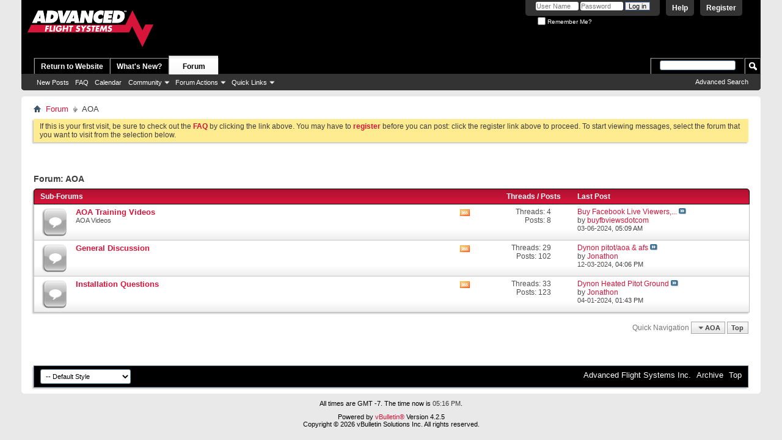

--- FILE ---
content_type: text/html; charset=ISO-8859-1
request_url: http://advanced-flight-systems.com/forum/forums/6-AOA?s=f5d8610ba36072bb5f7e3dbfa64c12ad
body_size: 7060
content:
<!DOCTYPE html PUBLIC "-//W3C//DTD XHTML 1.0 Transitional//EN" "http://www.w3.org/TR/xhtml1/DTD/xhtml1-transitional.dtd">
<html xmlns="http://www.w3.org/1999/xhtml" dir="ltr" lang="en" id="vbulletin_html">
<head>
	<meta http-equiv="Content-Type" content="text/html; charset=ISO-8859-1" />
<meta id="e_vb_meta_bburl" name="vb_meta_bburl" content="http://advanced-flight-systems.com/forum" />
<base href="http://advanced-flight-systems.com/forum/" /><!--[if IE]></base><![endif]-->
<meta name="generator" content="vBulletin 4.2.5" />

	<link rel="Shortcut Icon" href="favicon.ico" type="image/x-icon" />


		<meta name="keywords" content="AOA, efis,avionics,forum" />
		<meta name="description" content="" />





<script type="text/javascript">
<!--
	if (typeof YAHOO === 'undefined') // Load ALL YUI Local
	{
		document.write('<script type="text/javascript" src="clientscript/yui/yuiloader-dom-event/yuiloader-dom-event.js?v=425"><\/script>');
		document.write('<script type="text/javascript" src="clientscript/yui/connection/connection-min.js?v=425"><\/script>');
		var yuipath = 'clientscript/yui';
		var yuicombopath = '';
		var remoteyui = false;
	}
	else	// Load Rest of YUI remotely (where possible)
	{
		var yuipath = 'clientscript/yui';
		var yuicombopath = '';
		var remoteyui = true;
		if (!yuicombopath)
		{
			document.write('<script type="text/javascript" src="clientscript/yui/connection/connection-min.js?v=425"><\/script>');
		}
	}
	var SESSIONURL = "s=58edb75434522bcd4465e95c8c1df971&";
	var SECURITYTOKEN = "guest";
	var IMGDIR_MISC = "images/misc";
	var IMGDIR_BUTTON = "images/buttons";
	var vb_disable_ajax = parseInt("0", 10);
	var SIMPLEVERSION = "425";
	var BBURL = "http://advanced-flight-systems.com/forum";
	var LOGGEDIN = 0 > 0 ? true : false;
	var THIS_SCRIPT = "forumdisplay";
	var RELPATH = "forums/6-AOA";
	var PATHS = {
		forum : "",
		cms   : "",
		blog  : ""
	};
	var AJAXBASEURL = "http://advanced-flight-systems.com/forum/";
// -->
</script>
<script type="text/javascript" src="http://advanced-flight-systems.com/forum/clientscript/vbulletin-core.js?v=425"></script>



	<link rel="alternate" type="application/rss+xml" title="Advanced Flight Forums RSS Feed" href="http://advanced-flight-systems.com/forum/external.php?type=RSS2" />
	
		<link rel="alternate" type="application/rss+xml" title="Advanced Flight Forums - AOA - RSS Feed" href="http://advanced-flight-systems.com/forum/external.php?type=RSS2&amp;forumids=6" />
	



	<link rel="stylesheet" type="text/css" href="css.php?styleid=1&amp;langid=1&amp;d=1709918142&amp;td=ltr&amp;sheet=bbcode.css,editor.css,popupmenu.css,reset-fonts.css,vbulletin.css,vbulletin-chrome.css,vbulletin-formcontrols.css," />

	<!--[if lt IE 8]>
	<link rel="stylesheet" type="text/css" href="css.php?styleid=1&amp;langid=1&amp;d=1709918142&amp;td=ltr&amp;sheet=popupmenu-ie.css,vbulletin-ie.css,vbulletin-chrome-ie.css,vbulletin-formcontrols-ie.css,editor-ie.css" />
	<![endif]-->


	<title>AOA</title>
	
	<script type="text/javascript" src="clientscript/vbulletin_read_marker.js?v=425"></script>
	
	
		<link rel="stylesheet" type="text/css" href="css.php?styleid=1&amp;langid=1&amp;d=1709918142&amp;td=ltr&amp;sheet=toolsmenu.css,forumbits.css,forumdisplay.css,threadlist.css,options.css" />
	

	<!--[if lt IE 8]>
	<script type="text/javascript" src="clientscript/vbulletin-threadlist-ie.js?v=425"></script>
		<link rel="stylesheet" type="text/css" href="css.php?styleid=1&amp;langid=1&amp;d=1709918142&amp;td=ltr&amp;sheet=toolsmenu-ie.css,forumbits-ie.css,forumdisplay-ie.css,threadlist-ie.css,options-ie.css" />
	<![endif]-->
	<link rel="stylesheet" type="text/css" href="css.php?styleid=1&amp;langid=1&amp;d=1709918142&amp;td=ltr&amp;sheet=additional.css" />

</head>

<body>

<div class="above_body"> <!-- closing tag is in template navbar -->
<div id="header" class="floatcontainer doc_header">
	<div><a name="top" href="forum.php?s=58edb75434522bcd4465e95c8c1df971" class="logo-image"><img src="images/misc/afs-logo-75h-white.png" alt="Advanced Flight Forums - Powered by vBulletin" /></a></div>
	<div id="toplinks" class="toplinks">
		
			<ul class="nouser">
			
				<li><a href="register.php?s=58edb75434522bcd4465e95c8c1df971" rel="nofollow">Register</a></li>
			
				<li><a rel="help" href="faq.php?s=58edb75434522bcd4465e95c8c1df971">Help</a></li>
				<li>
			<script type="text/javascript" src="clientscript/vbulletin_md5.js?v=425"></script>
			<form id="navbar_loginform" action="login.php?s=58edb75434522bcd4465e95c8c1df971&amp;do=login" method="post" onsubmit="md5hash(vb_login_password, vb_login_md5password, vb_login_md5password_utf, 0)">
				<fieldset id="logindetails" class="logindetails">
					<div>
						<div>
					<input type="text" class="textbox default-value" name="vb_login_username" id="navbar_username" size="10" accesskey="u" tabindex="101" value="User Name" />
					<input type="password" class="textbox" tabindex="102" name="vb_login_password" id="navbar_password" size="10" />
					<input type="text" class="textbox default-value" tabindex="102" name="vb_login_password_hint" id="navbar_password_hint" size="10" value="Password" style="display:none;" />
					<input type="submit" class="loginbutton" tabindex="104" value="Log in" title="Enter your username and password in the boxes provided to login, or click the 'register' button to create a profile for yourself." accesskey="s" />
						</div>
					</div>
				</fieldset>
				<div id="remember" class="remember">
					<label for="cb_cookieuser_navbar"><input type="checkbox" name="cookieuser" value="1" id="cb_cookieuser_navbar" class="cb_cookieuser_navbar" accesskey="c" tabindex="103" /> Remember Me?</label>
				</div>

				<input type="hidden" name="s" value="58edb75434522bcd4465e95c8c1df971" />
				<input type="hidden" name="securitytoken" value="guest" />
				<input type="hidden" name="do" value="login" />
				<input type="hidden" name="vb_login_md5password" />
				<input type="hidden" name="vb_login_md5password_utf" />
			</form>
			<script type="text/javascript">
			YAHOO.util.Dom.setStyle('navbar_password_hint', "display", "inline");
			YAHOO.util.Dom.setStyle('navbar_password', "display", "none");
			vB_XHTML_Ready.subscribe(function()
			{
			//
				YAHOO.util.Event.on('navbar_username', "focus", navbar_username_focus);
				YAHOO.util.Event.on('navbar_username', "blur", navbar_username_blur);
				YAHOO.util.Event.on('navbar_password_hint', "focus", navbar_password_hint);
				YAHOO.util.Event.on('navbar_password', "blur", navbar_password);
			});
			
			function navbar_username_focus(e)
			{
			//
				var textbox = YAHOO.util.Event.getTarget(e);
				if (textbox.value == 'User Name')
				{
				//
					textbox.value='';
					textbox.style.color='#000000';
				}
			}

			function navbar_username_blur(e)
			{
			//
				var textbox = YAHOO.util.Event.getTarget(e);
				if (textbox.value == '')
				{
				//
					textbox.value='User Name';
					textbox.style.color='#777777';
				}
			}
			
			function navbar_password_hint(e)
			{
			//
				var textbox = YAHOO.util.Event.getTarget(e);
				
				YAHOO.util.Dom.setStyle('navbar_password_hint', "display", "none");
				YAHOO.util.Dom.setStyle('navbar_password', "display", "inline");
				YAHOO.util.Dom.get('navbar_password').focus();
			}

			function navbar_password(e)
			{
			//
				var textbox = YAHOO.util.Event.getTarget(e);
				
				if (textbox.value == '')
				{
					YAHOO.util.Dom.setStyle('navbar_password_hint', "display", "inline");
					YAHOO.util.Dom.setStyle('navbar_password', "display", "none");
				}
			}
			</script>
				</li>
				
			</ul>
		
	</div>
	<div class="ad_global_header">
		 
		 
	</div>
	<hr />
</div>

<div id="navbar" class="navbar">
	<ul id="navtabs" class="navtabs floatcontainer">
		
		
	
		<li  id="tab_ntyx_169">
			<a class="navtab" href="http://advanced-flight-systems.com">Return to Website</a>
		</li>
		
		

	
		<li  id="vbtab_whatsnew">
			<a class="navtab" href="activity.php?s=58edb75434522bcd4465e95c8c1df971">What's New?</a>
		</li>
		
		

	
		<li class="selected" id="vbtab_forum">
			<a class="navtab" href="forum.php?s=58edb75434522bcd4465e95c8c1df971">Forum</a>
		</li>
		
		
			<ul class="floatcontainer">
				
					
						
							<li id="vbflink_newposts"><a href="search.php?s=58edb75434522bcd4465e95c8c1df971&amp;do=getnew&amp;contenttype=vBForum_Post">New Posts</a></li>
						
					
				
					
						
							<li id="vbflink_faq"><a href="faq.php?s=58edb75434522bcd4465e95c8c1df971">FAQ</a></li>
						
					
				
					
						
							<li id="vbflink_calendar"><a href="calendar.php?s=58edb75434522bcd4465e95c8c1df971">Calendar</a></li>
						
					
				
					
						<li class="popupmenu" id="vbmenu_community">
							<a href="javascript://" class="popupctrl">Community</a>
							<ul class="popupbody popuphover">
								
									<li id="vbclink_members"><a href="memberlist.php?s=58edb75434522bcd4465e95c8c1df971">Member List</a></li>
								
							</ul>
						</li>
					
				
					
						<li class="popupmenu" id="vbmenu_actions">
							<a href="javascript://" class="popupctrl">Forum Actions</a>
							<ul class="popupbody popuphover">
								
									<li id="vbalink_mfr"><a href="forumdisplay.php?s=58edb75434522bcd4465e95c8c1df971&amp;do=markread&amp;markreadhash=guest">Mark Forums Read</a></li>
								
							</ul>
						</li>
					
				
					
						<li class="popupmenu" id="vbmenu_qlinks">
							<a href="javascript://" class="popupctrl">Quick Links</a>
							<ul class="popupbody popuphover">
								
									<li id="vbqlink_posts"><a href="search.php?s=58edb75434522bcd4465e95c8c1df971&amp;do=getdaily&amp;contenttype=vBForum_Post">Today's Posts</a></li>
								
									<li id="vbqlink_leaders"><a href="showgroups.php?s=58edb75434522bcd4465e95c8c1df971">View Site Leaders</a></li>
								
							</ul>
						</li>
					
				
			</ul>
		

		
	</ul>
	
		<div id="globalsearch" class="globalsearch">
			<form action="search.php?s=58edb75434522bcd4465e95c8c1df971&amp;do=process" method="post" id="navbar_search" class="navbar_search">
				
				<input type="hidden" name="securitytoken" value="guest" />
				<input type="hidden" name="do" value="process" />
				<span class="textboxcontainer"><span><input type="text" value="" name="query" class="textbox" tabindex="99"/></span></span>
				<span class="buttoncontainer"><span><input type="image" class="searchbutton" src="images/buttons/search.png" name="submit" onclick="document.getElementById('navbar_search').submit;" tabindex="100"/></span></span>
			</form>
			<ul class="navbar_advanced_search">
				<li><a href="search.php?s=58edb75434522bcd4465e95c8c1df971" accesskey="4">Advanced Search</a></li>
				
			</ul>
		</div>
	
</div>
</div><!-- closing div for above_body -->

<div class="body_wrapper">
<div id="breadcrumb" class="breadcrumb">
	<ul class="floatcontainer">
		<li class="navbithome"><a href="index.php?s=58edb75434522bcd4465e95c8c1df971" accesskey="1"><img src="images/misc/navbit-home.png" alt="Home" /></a></li>
		
	<li class="navbit"><a href="forum.php?s=58edb75434522bcd4465e95c8c1df971">Forum</a></li>

		
	<li class="navbit lastnavbit"><span>AOA</span></li>

	</ul>
	<hr />
</div>

 
 


	<form action="profile.php?do=dismissnotice" method="post" id="notices" class="notices">
		<input type="hidden" name="do" value="dismissnotice" />
		<input type="hidden" name="s" value="s=58edb75434522bcd4465e95c8c1df971&amp;" />
		<input type="hidden" name="securitytoken" value="guest" />
		<input type="hidden" id="dismiss_notice_hidden" name="dismiss_noticeid" value="" />
		<input type="hidden" name="url" value="" />
		<ol>
			<li class="restore" id="navbar_notice_1">
	
	If this is your first visit, be sure to
		check out the <a href="faq.php?s=58edb75434522bcd4465e95c8c1df971&amp;" target="_blank"><b>FAQ</b></a> by clicking the
		link above. You may have to <a href="register.php?s=58edb75434522bcd4465e95c8c1df971&amp;" target="_blank"><b>register</b></a>
		before you can post: click the register link above to proceed. To start viewing messages,
		select the forum that you want to visit from the selection below.
</li>
		</ol>
	</form>





<div id="above_threadlist" class="above_threadlist">

	
</div>
<div id="pagetitle" class="pagetitle">
	<h1>Forum: <span class="forumtitle">AOA</span></h1>
	
</div>

	




<div id="forumbits" class="forumbits">
	<div class="forumhead">
		<h2>
			<span class="forumtitle">Sub-Forums</span>
			<span class="forumthreadpost">Threads / Posts&nbsp;</span>
			<span class="forumlastpost">Last Post</span>
		</h2>
	</div>
	<ol>
		<li id="forum28" class="forumbit_post old L1">

<div class="forumbit_post L2">
	<div class="forumrow">
		<div class="foruminfo">
			<img src="images/statusicon/forum_old-48.png" class="forumicon" id="forum_statusicon_28" alt="" />
			<div class="forumdata">
				<div class="datacontainer">
					<div class="titleline">
						<h2 class="forumtitle"><a href="forums/28-AOA-Training-Videos?s=58edb75434522bcd4465e95c8c1df971">AOA Training Videos</a></h2>
						
					</div>
					<p class="forumdescription">AOA Videos</p>
					
					
				</div>
			</div>
		</div>
		
			<h4 class="nocss_label">Forum Actions:</h4>
			<ul class="forumactionlinks td">
			
				
					<li class="forumactionlink rsslink"><a href="external.php?s=58edb75434522bcd4465e95c8c1df971&amp;type=RSS2&amp;forumids=28" title="View this forum's RSS feed">View this forum's RSS feed</a></li>
				
				
			
			</ul>
			<h4 class="nocss_label">Forum Statistics:</h4>
			<ul class="forumstats_2 td">
				<li>Threads: 4</li>
				<li>Posts: 8</li>
			</ul>
			<div class="forumlastpost td">
				<h4 class="lastpostlabel">Last Post:</h4>
				<div>
					
	<p class="lastposttitle">
	
	
	<a href="threads/2159-Buy-Facebook-Live-Viewers-Increase-facebook-live-viewers?s=58edb75434522bcd4465e95c8c1df971&amp;goto=newpost" class="threadtitle" title="Go to first unread post in thread 'Buy Facebook Live Viewers, Increase facebook live viewers'">Buy Facebook Live Viewers,...</a>
	<a href="threads/2159-Buy-Facebook-Live-Viewers-Increase-facebook-live-viewers?s=58edb75434522bcd4465e95c8c1df971&amp;p=9225#post9225"><img src="images/buttons/lastpost-right.png" alt="Go to last post" /></a>
	</p>
	<div class="lastpostby">
	
		by <div class="popupmenu memberaction">
	<a class="username offline popupctrl" href="members/2184-buyfbviewsdotcom?s=58edb75434522bcd4465e95c8c1df971" title="buyfbviewsdotcom is offline"><strong>buyfbviewsdotcom</strong></a>
	<ul class="popupbody popuphover memberaction_body">
		<li class="left">
			<a href="members/2184-buyfbviewsdotcom?s=58edb75434522bcd4465e95c8c1df971" class="siteicon_profile">
				View Profile
			</a>
		</li>
		
		<li class="right">
			<a href="search.php?s=58edb75434522bcd4465e95c8c1df971&amp;do=finduser&amp;userid=2184&amp;contenttype=vBForum_Post&amp;showposts=1" class="siteicon_forum" rel="nofollow">
				View Forum Posts
			</a>
		</li>
		
		
		
		
		<li class="right">
			<a href="blog.php?s=58edb75434522bcd4465e95c8c1df971&amp;u=2184" class="siteicon_blog" rel="nofollow">
				View Blog Entries
			</a>
		</li>
		
		
		
		
		
		<li class="right">
			<a href="http://advanced-flight-systems.com/forum/list/author/2184-buyfbviewsdotcom?s=58edb75434522bcd4465e95c8c1df971" class="siteicon_article" rel="nofollow">
				View Articles
			</a>
		</li>
		

		

		
		
	</ul>
</div>
	
	</div>
	<p class="lastpostdate">03-06-2024, <span class="time">05:09 AM</span></p>

				</div>
			</div>
		
	</div>
	
</div>
</li><li id="forum15" class="forumbit_post old L1">

<div class="forumbit_post L2">
	<div class="forumrow">
		<div class="foruminfo">
			<img src="images/statusicon/forum_old-48.png" class="forumicon" id="forum_statusicon_15" alt="" />
			<div class="forumdata">
				<div class="datacontainer">
					<div class="titleline">
						<h2 class="forumtitle"><a href="forums/15-General-Discussion?s=58edb75434522bcd4465e95c8c1df971">General Discussion</a></h2>
						
					</div>
					
					
					
				</div>
			</div>
		</div>
		
			<h4 class="nocss_label">Forum Actions:</h4>
			<ul class="forumactionlinks td">
			
				
					<li class="forumactionlink rsslink"><a href="external.php?s=58edb75434522bcd4465e95c8c1df971&amp;type=RSS2&amp;forumids=15" title="View this forum's RSS feed">View this forum's RSS feed</a></li>
				
				
			
			</ul>
			<h4 class="nocss_label">Forum Statistics:</h4>
			<ul class="forumstats_2 td">
				<li>Threads: 29</li>
				<li>Posts: 102</li>
			</ul>
			<div class="forumlastpost td">
				<h4 class="lastpostlabel">Last Post:</h4>
				<div>
					
	<p class="lastposttitle">
	
	
	<a href="threads/886-Dynon-pitot-aoa-amp-afs?s=58edb75434522bcd4465e95c8c1df971&amp;goto=newpost" class="threadtitle" title="Go to first unread post in thread 'Dynon pitot/aoa &amp; afs'">Dynon pitot/aoa &amp; afs</a>
	<a href="threads/886-Dynon-pitot-aoa-amp-afs?s=58edb75434522bcd4465e95c8c1df971&amp;p=9317#post9317"><img src="images/buttons/lastpost-right.png" alt="Go to last post" /></a>
	</p>
	<div class="lastpostby">
	
		by <div class="popupmenu memberaction">
	<a class="username offline popupctrl" href="members/1908-Jonathon?s=58edb75434522bcd4465e95c8c1df971" title="Jonathon is offline"><strong>Jonathon</strong></a>
	<ul class="popupbody popuphover memberaction_body">
		<li class="left">
			<a href="members/1908-Jonathon?s=58edb75434522bcd4465e95c8c1df971" class="siteicon_profile">
				View Profile
			</a>
		</li>
		
		<li class="right">
			<a href="search.php?s=58edb75434522bcd4465e95c8c1df971&amp;do=finduser&amp;userid=1908&amp;contenttype=vBForum_Post&amp;showposts=1" class="siteicon_forum" rel="nofollow">
				View Forum Posts
			</a>
		</li>
		
		
		<li class="left">
			<a href="private.php?s=58edb75434522bcd4465e95c8c1df971&amp;do=newpm&amp;u=1908" class="siteicon_message" rel="nofollow">
				Private Message
			</a>
		</li>
		
		
		
		<li class="right">
			<a href="blog.php?s=58edb75434522bcd4465e95c8c1df971&amp;u=1908" class="siteicon_blog" rel="nofollow">
				View Blog Entries
			</a>
		</li>
		
		
		
		
		
		<li class="right">
			<a href="http://advanced-flight-systems.com/forum/list/author/1908-Jonathon?s=58edb75434522bcd4465e95c8c1df971" class="siteicon_article" rel="nofollow">
				View Articles
			</a>
		</li>
		

		

		
		
	</ul>
</div>
	
	</div>
	<p class="lastpostdate">12-03-2024, <span class="time">04:06 PM</span></p>

				</div>
			</div>
		
	</div>
	
</div>
</li><li id="forum12" class="forumbit_post old L1">

<div class="forumbit_post L2">
	<div class="forumrow">
		<div class="foruminfo">
			<img src="images/statusicon/forum_old-48.png" class="forumicon" id="forum_statusicon_12" alt="" />
			<div class="forumdata">
				<div class="datacontainer">
					<div class="titleline">
						<h2 class="forumtitle"><a href="forums/12-Installation-Questions?s=58edb75434522bcd4465e95c8c1df971">Installation Questions</a></h2>
						
					</div>
					
					
					
				</div>
			</div>
		</div>
		
			<h4 class="nocss_label">Forum Actions:</h4>
			<ul class="forumactionlinks td">
			
				
					<li class="forumactionlink rsslink"><a href="external.php?s=58edb75434522bcd4465e95c8c1df971&amp;type=RSS2&amp;forumids=12" title="View this forum's RSS feed">View this forum's RSS feed</a></li>
				
				
			
			</ul>
			<h4 class="nocss_label">Forum Statistics:</h4>
			<ul class="forumstats_2 td">
				<li>Threads: 33</li>
				<li>Posts: 123</li>
			</ul>
			<div class="forumlastpost td">
				<h4 class="lastpostlabel">Last Post:</h4>
				<div>
					
	<p class="lastposttitle">
	
	
	<a href="threads/2166-Dynon-Heated-Pitot-Ground?s=58edb75434522bcd4465e95c8c1df971&amp;goto=newpost" class="threadtitle" title="Go to first unread post in thread 'Dynon Heated Pitot Ground'">Dynon Heated Pitot Ground</a>
	<a href="threads/2166-Dynon-Heated-Pitot-Ground?s=58edb75434522bcd4465e95c8c1df971&amp;p=9240#post9240"><img src="images/buttons/lastpost-right.png" alt="Go to last post" /></a>
	</p>
	<div class="lastpostby">
	
		by <div class="popupmenu memberaction">
	<a class="username offline popupctrl" href="members/1908-Jonathon?s=58edb75434522bcd4465e95c8c1df971" title="Jonathon is offline"><strong>Jonathon</strong></a>
	<ul class="popupbody popuphover memberaction_body">
		<li class="left">
			<a href="members/1908-Jonathon?s=58edb75434522bcd4465e95c8c1df971" class="siteicon_profile">
				View Profile
			</a>
		</li>
		
		<li class="right">
			<a href="search.php?s=58edb75434522bcd4465e95c8c1df971&amp;do=finduser&amp;userid=1908&amp;contenttype=vBForum_Post&amp;showposts=1" class="siteicon_forum" rel="nofollow">
				View Forum Posts
			</a>
		</li>
		
		
		<li class="left">
			<a href="private.php?s=58edb75434522bcd4465e95c8c1df971&amp;do=newpm&amp;u=1908" class="siteicon_message" rel="nofollow">
				Private Message
			</a>
		</li>
		
		
		
		<li class="right">
			<a href="blog.php?s=58edb75434522bcd4465e95c8c1df971&amp;u=1908" class="siteicon_blog" rel="nofollow">
				View Blog Entries
			</a>
		</li>
		
		
		
		
		
		<li class="right">
			<a href="http://advanced-flight-systems.com/forum/list/author/1908-Jonathon?s=58edb75434522bcd4465e95c8c1df971" class="siteicon_article" rel="nofollow">
				View Articles
			</a>
		</li>
		

		

		
		
	</ul>
</div>
	
	</div>
	<p class="lastpostdate">04-01-2024, <span class="time">01:43 PM</span></p>

				</div>
			</div>
		
	</div>
	
</div>
</li>
	</ol>
</div>





<div id="below_threadlist" class="noinlinemod below_threadlist">
	
	<div class="threadpagenav">
		
		<div class="clear"></div>
<div class="navpopupmenu popupmenu nohovermenu" id="forumdisplay_navpopup">
	
		<span class="shade">Quick Navigation</span>
		<a href="forums/6-AOA?s=58edb75434522bcd4465e95c8c1df971" class="popupctrl"><span class="ctrlcontainer">AOA</span></a>
		<a href="forums/6-AOA#top" class="textcontrol" onclick="document.location.hash='top';return false;">Top</a>
	
	<ul class="navpopupbody popupbody popuphover">
		
		<li class="optionlabel">Site Areas</li>
		<li><a href="usercp.php?s=58edb75434522bcd4465e95c8c1df971">Settings</a></li>
		<li><a href="private.php?s=58edb75434522bcd4465e95c8c1df971">Private Messages</a></li>
		<li><a href="subscription.php?s=58edb75434522bcd4465e95c8c1df971">Subscriptions</a></li>
		<li><a href="online.php?s=58edb75434522bcd4465e95c8c1df971">Who's Online</a></li>
		<li><a href="search.php?s=58edb75434522bcd4465e95c8c1df971">Search Forums</a></li>
		<li><a href="forum.php?s=58edb75434522bcd4465e95c8c1df971">Forums Home</a></li>
		
			<li class="optionlabel">Forums</li>
			
		
			
				<li><a href="forums/5-Announcements-amp-Info?s=58edb75434522bcd4465e95c8c1df971">Announcements &amp; Info</a></li>
			
		
			
				<li><a href="forums/23-EFIS-Training-Video-s?s=58edb75434522bcd4465e95c8c1df971">EFIS Training Video's</a></li>
			
		
			
				<li><a href="forums/29-AF-5000-Install-Schematics?s=58edb75434522bcd4465e95c8c1df971">AF-5000 Install Schematics</a></li>
			
		
			
				<li><a href="forums/4-EFIS-Systems-AF-3400-3500-4500-5000?s=58edb75434522bcd4465e95c8c1df971">EFIS Systems AF-3400/3500/4500/5000</a>
					<ol class="d1">
						
		
			
				<li><a href="forums/26-AF-5600-amp-AF-5500-General-Discussion?s=58edb75434522bcd4465e95c8c1df971">AF-5600 &amp; AF-5500 General Discussion</a></li>
			
		
			
				<li><a href="forums/14-AF-3400s-AF-3500s-AF-4500s-General-Discussion?s=58edb75434522bcd4465e95c8c1df971">AF-3400s, AF-3500s, AF-4500s ...  General Discussion</a></li>
			
		
			
				<li><a href="forums/22-Technical-Support-Documents?s=58edb75434522bcd4465e95c8c1df971">Technical Support Documents</a></li>
			
		
			
				<li><a href="forums/9-EFIS-Installation-Questions?s=58edb75434522bcd4465e95c8c1df971">EFIS Installation Questions</a></li>
			
		
			
				<li><a href="forums/27-Map-Database?s=58edb75434522bcd4465e95c8c1df971">Map Database</a></li>
			
		
			
				<li><a href="forums/25-XM-Weather?s=58edb75434522bcd4465e95c8c1df971">XM Weather</a></li>
			
		
			
				<li><a href="forums/24-ADS-B?s=58edb75434522bcd4465e95c8c1df971">ADS-B</a></li>
			
		
			
				<li><a href="forums/21-Engine-Sensor-Installation-Questions?s=58edb75434522bcd4465e95c8c1df971">Engine Sensor Installation Questions</a></li>
			
		
			
				<li><a href="forums/20-AF-3400-AF-3500-General-Discussion?s=58edb75434522bcd4465e95c8c1df971">AF-3400, AF-3500  ...   General Discussion</a></li>
			
		
			
					</ol>
				</li>
			
		
			
				<li><a href="forums/6-AOA?s=58edb75434522bcd4465e95c8c1df971">AOA</a>
					<ol class="d1">
						
		
			
				<li><a href="forums/28-AOA-Training-Videos?s=58edb75434522bcd4465e95c8c1df971">AOA Training Videos</a></li>
			
		
			
				<li><a href="forums/15-General-Discussion?s=58edb75434522bcd4465e95c8c1df971">General Discussion</a></li>
			
		
			
				<li><a href="forums/12-Installation-Questions?s=58edb75434522bcd4465e95c8c1df971">Installation Questions</a></li>
			
		
			
					</ol>
				</li>
			
		
			
				<li><a href="forums/13-AF-PILOT?s=58edb75434522bcd4465e95c8c1df971">AF-PILOT</a>
					<ol class="d1">
						
		
			
				<li><a href="forums/16-General-Discussion?s=58edb75434522bcd4465e95c8c1df971">General Discussion</a></li>
			
		
			
				<li><a href="forums/17-Installation-Questions?s=58edb75434522bcd4465e95c8c1df971">Installation Questions</a></li>
			
		
			
					</ol>
				</li>
			
		
			
				<li><a href="forums/7-AF-2500?s=58edb75434522bcd4465e95c8c1df971">AF-2500</a>
					<ol class="d1">
						
		
			
				<li><a href="forums/19-General-Discussion?s=58edb75434522bcd4465e95c8c1df971">General Discussion</a></li>
			
		
			
					</ol>
				</li>
			
		
		
	</ul>
</div>
<div class="clear"></div>
	</div>
</div>

<div id="forum_info_options" class="forum_info block">
	

	 
	
	<div class="options_block_container">
	
	</div>
</div>
<script type="text/javascript">
<!--
vbphrase['doubleclick_forum_markread'] = "Double-click this icon to mark this forum and its contents as read";
init_forum_readmarker_system();
//-->
</script>

<div style="clear: left">
   
   
</div>

<div id="footer" class="floatcontainer footer">

	<form action="forum.php" method="get" id="footer_select" class="footer_select">

		
			<select name="styleid" onchange="switch_id(this, 'style')">
				<optgroup label="Quick Style Chooser"><option class="hidden"></option></optgroup>
				
					
					<optgroup label="&nbsp;Standard Styles">
									
					
	<option value="1" class="" selected="selected">-- Default Style</option>

					
					</optgroup>
										
				
				
					
					<optgroup label="&nbsp;Mobile Styles">
					
					
	<option value="3" class="" >-- Default Mobile Style</option>

					
					</optgroup>
										
				
			</select>	
		
		
		
	</form>

	<ul id="footer_links" class="footer_links">
		
		<li><a href="http://www.advanced-flight-systems.com">Advanced Flight Systems Inc.</a></li>
		
		
		<li><a href="archive/index.php?s=58edb75434522bcd4465e95c8c1df971">Archive</a></li>
		
		
		
		<li><a href="forums/6-AOA#top" onclick="document.location.hash='top'; return false;">Top</a></li>
	</ul>
	
	
	
	
	<script type="text/javascript">
	<!--
		// Main vBulletin Javascript Initialization
		vBulletin_init();
	//-->
	</script>
        
</div>
</div> <!-- closing div for body_wrapper -->

<div class="below_body">
<div id="footer_time" class="shade footer_time">All times are GMT -7. The time now is <span class="time">05:16 PM</span>.</div>

<div id="footer_copyright" class="shade footer_copyright">
	<!-- Do not remove this copyright notice -->
	Powered by <a href="https://www.vbulletin.com" id="vbulletinlink">vBulletin&reg;</a> Version 4.2.5 <br />Copyright &copy; 2026 vBulletin Solutions Inc. All rights reserved. 
	<!-- Do not remove this copyright notice -->	
</div>
<div id="footer_morecopyright" class="shade footer_morecopyright">
	<!-- Do not remove cronimage or your scheduled tasks will cease to function -->
	
	<!-- Do not remove cronimage or your scheduled tasks will cease to function -->
	
	
</div>
  

</div>

</body>
</html>